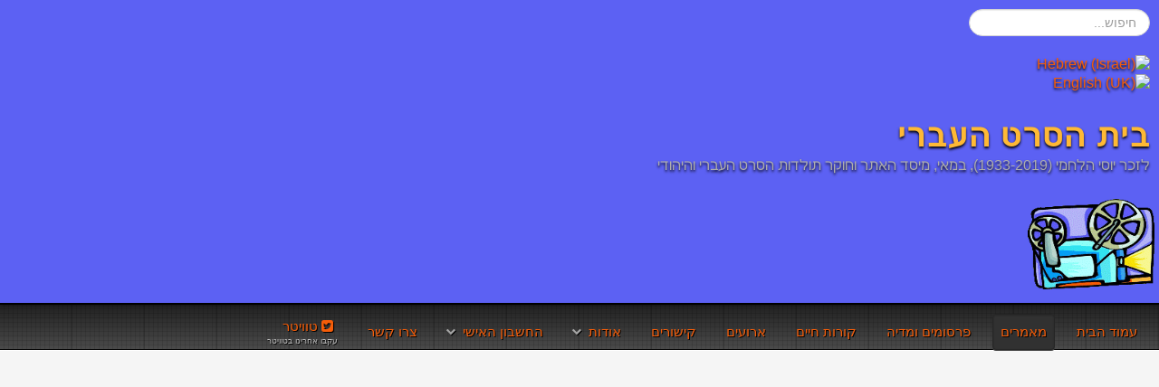

--- FILE ---
content_type: text/html; charset=utf-8
request_url: http://www.filmography.co.il/articles/259-yakov-ben-dov-letters-from-weizmann-shatz.html
body_size: 7103
content:
<!doctype html>
<html xml:lang="he-il" lang="he-il" >
<head>
		<meta name="viewport" content="width=device-width, initial-scale=1.0">
		
    <base href="http://www.filmography.co.il/articles/259-yakov-ben-dov-letters-from-weizmann-shatz.html" />
	<meta http-equiv="content-type" content="text/html; charset=utf-8" />
	<meta name="keywords" content="יעקב בן דב" />
	<meta name="description" content="מכתבים לקולונוען ומחלוצי הסרט העברי, יעקב בן-דב מחיים ווייצמן ופרופ' בוריס שץ." />
	<meta name="generator" content="Joomla! - Open Source Content Management" />
	<title>מכתבים ליעקב בן-דוב</title>
	<link href="http://www.filmography.co.il/component/search/?Itemid=125&amp;catid=12&amp;id=259&amp;format=opensearch" rel="search" title="חיפוש בית הסרט העברי" type="application/opensearchdescription+xml" />
	<link href="http://www.filmography.co.il//plugins/content/bt_socialshare/assets/bt_socialshare.css" rel="stylesheet" type="text/css" />
	<link href="/templates/gantry/css-compiled/menu-866aa62ff6c16fcab414a76f625ee345.css" rel="stylesheet" type="text/css" />
	<link href="/libraries/gantry/css/grid-responsive.css" rel="stylesheet" type="text/css" />
	<link href="/templates/gantry/css-compiled/bootstrap.css" rel="stylesheet" type="text/css" />
	<link href="/templates/gantry/css-compiled/master-53f95a45aa1d40970d8d57ed4b5a8aec.css" rel="stylesheet" type="text/css" />
	<link href="/templates/gantry/css-compiled/mediaqueries.css" rel="stylesheet" type="text/css" />
	<link href="/templates/gantry/css/gantry-custom.css" rel="stylesheet" type="text/css" />
	<link href="http://www.filmography.co.il/modules/mod_baccessibility/asset/css/style.css" rel="stylesheet" type="text/css" />
	<link href="https://maxcdn.bootstrapcdn.com/font-awesome/4.4.0/css/font-awesome.min.css" rel="stylesheet" type="text/css" />
	<link href="/media/mod_languages/css/template.css?590b45e2d1d2d77c556a06370e37b781" rel="stylesheet" type="text/css" />
	<style type="text/css">
.bt_facebook_comment .fb_iframe_widget iframe,.bt_facebook_comment .fb_iframe_widget,.bt_facebook_comment .fb_iframe_widget span { width:100% !important; }#rt-logo {background: url(/images/film/filmography_cinematograph_logo_180x135.gif) 50% 0 no-repeat !important;}
#rt-logo {width: 180px;height: 135px;}
div.mod_search91 input[type="search"]{ width:auto; }
	</style>
	<script type="application/json" class="joomla-script-options new">{"csrf.token":"8ca53ee8d8076da7ad666f1a2dce3be3","system.paths":{"root":"","base":""}}</script>
	<script src="/media/jui/js/jquery.min.js?590b45e2d1d2d77c556a06370e37b781" type="text/javascript"></script>
	<script src="/media/jui/js/jquery-noconflict.js?590b45e2d1d2d77c556a06370e37b781" type="text/javascript"></script>
	<script src="/media/jui/js/jquery-migrate.min.js?590b45e2d1d2d77c556a06370e37b781" type="text/javascript"></script>
	<script src="/media/jui/js/bootstrap.min.js?590b45e2d1d2d77c556a06370e37b781" type="text/javascript"></script>
	<script src="/media/system/js/caption.js?590b45e2d1d2d77c556a06370e37b781" type="text/javascript"></script>
	<script src="/media/system/js/mootools-core.js?590b45e2d1d2d77c556a06370e37b781" type="text/javascript"></script>
	<script src="/media/system/js/core.js?590b45e2d1d2d77c556a06370e37b781" type="text/javascript"></script>
	<script src="/media/system/js/mootools-more.js?590b45e2d1d2d77c556a06370e37b781" type="text/javascript"></script>
	<script src="/libraries/gantry/js/gantry-totop.js" type="text/javascript"></script>
	<script src="/libraries/gantry/js/browser-engines.js" type="text/javascript"></script>
	<script src="/templates/gantry/js/rokmediaqueries.js" type="text/javascript"></script>
	<script src="/templates/gantry/js/load-transition.js" type="text/javascript"></script>
	<script src="/modules/mod_roknavmenu/themes/default/js/rokmediaqueries.js" type="text/javascript"></script>
	<script src="/modules/mod_roknavmenu/themes/default/js/responsive.js" type="text/javascript"></script>
	<script src="/modules/mod_roknavmenu/themes/default/js/responsive-selectbox.js" type="text/javascript"></script>
	<script src="http://www.filmography.co.il/modules/mod_baccessibility/asset/js/baccessibility.jquery.js" type="text/javascript"></script>
	<script src="http://www.filmography.co.il/modules/mod_baccessibility/asset/js/grayscale.js" type="text/javascript"></script>
	<!--[if lt IE 9]><script src="/media/system/js/html5fallback.js?590b45e2d1d2d77c556a06370e37b781" type="text/javascript"></script><![endif]-->
	<script type="text/javascript">

		    (function(d, s, id) {
			  var js, fjs = d.getElementsByTagName(s)[0];
			  if (d.getElementById(id)) return;
			  js = d.createElement(s); js.id = id;
			  js.src = '//connect.facebook.net/en_GB/sdk.js#xfbml=1&version=v2.7&appId=689874784478037';
			  fjs.parentNode.insertBefore(js, fjs);
			}(document, 'script', 'facebook-jssdk'));
		    
		jQuery(function($){ initTooltips(); $("body").on("subform-row-add", initTooltips); function initTooltips (event, container) { container = container || document;$(container).find(".hasTooltip").tooltip({"html": true,"container": "body"});} });jQuery(window).on('load',  function() {
				new JCaption('img.caption');
			});
	</script>
	
	
	
	
	
	<meta property="fb:app_id" content="689874784478037"/>
    <link rel="icon" type="image/ico" href="/images/film/favicon.ico">

	<!-- Start TAGZ: -->
	<meta name="twitter:card" content="summary_large_image"/>
	<meta name="twitter:description" content="מכתבים לקולונוען ומחלוצי הסרט העברי, יעקב בן-דוב מחיים ווייצמן ופרופ' בוריס שץ.

חיים וייצמן, תרפ"א
ט"ו בשבט תרפ"אלכבוד מר י. בן-דוב, ירו"/>
	<meta name="twitter:image" content="http://www.filmography.co.il/images/articles/filmography-co-il_item_84a.jpg"/>
	<meta name="twitter:site" content="@Filmography_IL"/>
	<meta name="twitter:title" content="מכתבים ליעקב בן-דוב"/>
	<meta property="fb:app_id" content="689874784478037"/>
	<meta property="og:description" content="מכתבים לקולונוען ומחלוצי הסרט העברי, יעקב בן-דוב מחיים ווייצמן ופרופ' בוריס שץ.

חיים וייצמן, תרפ"א
ט"ו בשבט תרפ"אלכבוד מר י. בן-דוב, ירושלם / א.נ. / שעה נעימה הייתה לי שעת הצגת הפילם שלך "שיבת ציון". בראי נכון וברור הראית את תקופת השנה של אתחלתא דגאול"/>
	<meta property="og:image" content="http://www.filmography.co.il/images/articles/filmography-co-il_item_84a.jpg"/>
	<meta property="og:image:height" content="867"/>
	<meta property="og:image:width" content="630"/>
	<meta property="og:site_name" content="בית הסרט העברי"/>
	<meta property="og:title" content="מכתבים ליעקב בן-דוב"/>
	<meta property="og:type" content="article"/>
	<meta property="og:url" content="http://www.filmography.co.il/articles/259-yakov-ben-dov-letters-from-weizmann-shatz.html"/>
	<!-- End TAGZ -->

</head>
		
<body  class="logo-type-custom headerstyle-dark font-family-helvetica font-size-is-large menu-type-dropdownmenu layout-mode-responsive col12 rtl">
        <header id="rt-top-surround">
						<div id="rt-header">
			<div class="rt-container">
				<div class="rt-grid-3 rt-omega">
               <div class="rt-block ">
           	<div class="module-surround">
	           		                	<div class="module-content">
	                		<div class="search mod_search91">
	<form action="/articles.html" method="post" class="form-inline" role="search">
		<label for="mod-search-searchword91" class="element-invisible">חיפוש...</label> <input name="searchword" id="mod-search-searchword91" maxlength="200"  class="inputbox search-query input-medium" type="search" size="20" placeholder="חיפוש..." />		<input type="hidden" name="task" value="search" />
		<input type="hidden" name="option" value="com_search" />
		<input type="hidden" name="Itemid" value="125" />
	</form>
</div>
	                	</div>
                	</div>
           </div>
	           <div class="rt-block ">
           	<div class="module-surround">
	           		                	<div class="module-content">
	                		<div class="mod-languages">

	<ul class="lang-inline" dir="rtl">
									<li class="lang-active">
			<a href="http://www.filmography.co.il/articles/259-yakov-ben-dov-letters-from-weizmann-shatz.html">
												<img src="/media/mod_languages/images/he.gif" alt="Hebrew (Israel)" title="Hebrew (Israel)" />										</a>
			</li>
								<li>
			<a href="/en/articles_eng.html">
												<img src="/media/mod_languages/images/en.gif" alt="English (UK)" title="English (UK)" />										</a>
			</li>
				</ul>

</div>
	                	</div>
                	</div>
           </div>
	
</div>
<div class="rt-grid-7">
               <div class="rt-block ">
           	<div class="module-surround">
	           		                	<div class="module-content">
	                		

<div class="custom"  >
	<h2>בית הסרט העברי</h2>
<div>לזכר יוסי הלחמי (1933-2019), במאי, מיסד האתר וחוקר תולדות הסרט העברי והיהודי</div></div>
	                	</div>
                	</div>
           </div>
	
</div>
<div class="rt-grid-2 rt-alpha">
               <div class="rt-block ">
           	<div class="module-surround">
	           		                	<div class="module-content">
	                		

<div class="custom"  >
	<p><a href="/" title="לעמוד הבית"> <img src="/images/film/filmography_cinematograph_logo_180x135.gif" alt="filmography" style="margin-left: 24px; float: right; display: inline;" /> </a></p></div>
	                	</div>
                	</div>
           </div>
	
</div>
				<div class="clear"></div>
			</div>
		</div>
			</header>
		    <div id="rt-drawer">
        <div class="rt-container">
                        <div class="clear"></div>
        </div>
    </div>
    		<div id="rt-showcase">
		<div class="rt-showcase-pattern">
			<div class="rt-container">
				<div class="rt-grid-12 rt-alpha rt-omega">
    	<div class="rt-block menu-block">
		<div class="gf-menu-device-container responsive-type-selectbox"></div>
<ul class="gf-menu l1 " >
                    <li class="item114" >

            <a class="item" href="/"  >

                                עמוד הבית                            </a>


                    </li>
                            <li class="item125 active last" >

            <a class="item" href="/articles.html"  >

                                מאמרים                            </a>


                    </li>
                            <li class="item116" >

            <a class="item" href="/publications-media.html"  >

                                פרסומים ומדיה                            </a>


                    </li>
                            <li class="item123" >

            <a class="item" href="/cv.html"  >

                                קורות חיים                            </a>


                    </li>
                            <li class="item124" >

            <a class="item" href="/events-callforpapers.html"  >

                                ארועים                            </a>


                    </li>
                            <li class="item126" >

            <a class="item" href="/links.html"  >

                                קישורים                            </a>


                    </li>
                            <li class="item120 parent" >

            <a class="item" href="/about.html"  >

                                אודות                                <span class="border-fixer"></span>
                            </a>


            
                                    <div class="dropdown columns-1 " style="width:180px;">
                                                <div class="column col1"  style="width:180px;">
                            <ul class="l2">
                                                                                                                    <li class="item121" >

            <a class="item" href="/about/terms-of-service.html"  >

                                תנאי השימוש באתר                            </a>


                    </li>
                                                                                                                                                                <li class="item122" >

            <a class="item" href="/about/copy-rights.html"  >

                                זכויות היוצרים                            </a>


                    </li>
                                                                                                        </ul>
                        </div>
                                            </div>

                                    </li>
                            <li class="item128 parent" >

            <a class="item" href="/personal.html"  >

                                החשבון האישי                                <span class="border-fixer"></span>
                            </a>


            
                                    <div class="dropdown columns-1 " style="width:180px;">
                                                <div class="column col1"  style="width:180px;">
                            <ul class="l2">
                                                                                                                    <li class="item132" >

            <a class="item" href="/personal/איפוס-סיסמא.html"  >

                                איפוס סיסמא                            </a>


                    </li>
                                                                                                                                                                <li class="item133" >

            <a class="item" href="/personal/שחזור-שם-משתמש.html"  >

                                שחזור שם משתמש                            </a>


                    </li>
                                                                                                        </ul>
                        </div>
                                            </div>

                                    </li>
                            <li class="item127" >

            <a class="item" href="/contact.html"  >

                                צרו קשר                            </a>


                    </li>
                            <li class="item134" >

            <a class="item icon subtext" href="http://www.twitter.com/Filmography_IL" target="_blank" >

                                <i class="icon-twitter-sign"> טוויטר</i><em>עקבו אחרינו בטוויטר</em>                            </a>


                    </li>
            </ul>		<div class="clear"></div>
	</div>
	
</div>
				<div class="clear"></div>
			</div>
		</div>
	</div>
		<div id="rt-transition" class="rt-hidden">
		<div id="rt-mainbody-surround">
												<div id="rt-breadcrumbs">
				<div class="rt-container">
					<div class="rt-grid-12 rt-alpha rt-omega">
               <div class="rt-block ">
           	<div class="module-surround">
	           		                	<div class="module-content">
	                		<div aria-label="Breadcrumbs" role="navigation">
	<ul itemscope itemtype="https://schema.org/BreadcrumbList" class="breadcrumb">
					<li>
				אתם כאן: &#160;
			</li>
		
						<li itemprop="itemListElement" itemscope itemtype="https://schema.org/ListItem">
											<a itemprop="item" href="/" class="pathway"><span itemprop="name">עמוד הבית</span></a>
					
											<span class="divider">
							<img src="/media/system/images/arrow_rtl.png" alt="" />						</span>
										<meta itemprop="position" content="1">
				</li>
							<li itemprop="itemListElement" itemscope itemtype="https://schema.org/ListItem">
											<a itemprop="item" href="/articles.html" class="pathway"><span itemprop="name">מאמרים</span></a>
					
											<span class="divider">
							<img src="/media/system/images/arrow_rtl.png" alt="" />						</span>
										<meta itemprop="position" content="2">
				</li>
							<li itemprop="itemListElement" itemscope itemtype="https://schema.org/ListItem" class="active">
					<span itemprop="name">
						מכתבים ליעקב בן-דוב					</span>
					<meta itemprop="position" content="3">
				</li>
				</ul>
</div>
	                	</div>
                	</div>
           </div>
	
</div>
					<div class="clear"></div>
				</div>
			</div>
															<div class="rt-container">
		    		          
<div id="rt-main" class="mb12">
                <div class="rt-container">
                    <div class="rt-grid-12 ">
                                                						<div class="rt-block">
	                        <div id="rt-mainbody">
								<div class="component-content">
	                            	<div class="item-page">
		<!-- div class="page-header">
		<h1> מאמרים </h1>
	</div -->
				<div class="page-header">
		<h1>
															מכתבים ליעקב בן-דוב									</h1>
	</div>
						<div class="btn-group pull-right">
			<a class="btn dropdown-toggle" data-toggle="dropdown" href="#"> <span class="icon-cog"></span> <span class="caret"></span> </a>
						<ul class="dropdown-menu actions">
								<li class="print-icon"> <a href="/articles/259-yakov-ben-dov-letters-from-weizmann-shatz.html?tmpl=component&amp;print=1&amp;layout=default" title="Print article < מכתבים ליעקב בן-דוב >" onclick="window.open(this.href,'win2','status=no,toolbar=no,scrollbars=yes,titlebar=no,menubar=no,resizable=yes,width=640,height=480,directories=no,location=no'); return false;" rel="nofollow">			<span class="icon-print" aria-hidden="true"></span>
		הדפסה	</a> </li>
												<li class="email-icon"> <a href="/component/mailto/?tmpl=component&amp;template=gantry&amp;link=3f72ce3364160c8758361c0464f5b67960cf56de" title="Email this link to a friend" onclick="window.open(this.href,'win2','width=400,height=550,menubar=yes,resizable=yes'); return false;" rel="nofollow">			<span class="icon-envelope" aria-hidden="true"></span>
		דואל	</a> </li>
											</ul>
		</div>
			
			<div class="article-info muted">
			<dl class="article-info">
			<dt class="article-info-term">פרטים</dt>

							<dd class="createdby">
																נכתב על ידי עורך ראשי									</dd>
													<dd class="category-name">
																קטגוריה: <a href="/articles.html">מאמרים</a>									</dd>
			
			
																<dd class="create">
						<span class="icon-calendar"></span> נוצר ב 10 ינואר 2022					</dd>
				
									<dd class="hits">
						<span class="icon-eye-open"></span> כניסות: 3267					</dd>
										</dl>
		</div>
	
			
			<ul class="tags inline">
																	<li class="tag-14 tag-list0" itemprop="keywords">
					<a href="/component/tags/tag/יעקב-בן-דוב.html" class="label label-info">
						יעקב בן דוב					</a>
				</li>
																				<li class="tag-120 tag-list1" itemprop="keywords">
					<a href="/component/tags/tag/חיים-וייצמן.html" class="label label-info">
						חיים וייצמן					</a>
				</li>
																				<li class="tag-121 tag-list2" itemprop="keywords">
					<a href="/component/tags/tag/בוריס-שץ.html" class="label label-info">
						בוריס שץ					</a>
				</li>
						</ul>
	
		<div id="fb-root"></div>
								<div class="bt-social-share bt-social-share-above"><div class="bt-social-share-button bt-facebook-share-button"><img class="fb-share" src="http://www.filmography.co.il//plugins/content/bt_socialshare/assets/share.png" onClick="window.open('http://www.facebook.com/sharer.php?u='+encodeURIComponent('http://www.filmography.co.il/articles/259-yakov-ben-dov-letters-from-weizmann-shatz.html')+'&t='+encodeURIComponent('מכתבים ליעקב בן-דוב'),'sharer','toolbar=0,status=0,left='+((screen.width/2)-300)+',top='+((screen.height/2)-200)+',width=600,height=360');" href="javascript: void(0)" /></div><div class="bt-social-share-button bt-facebook-like-button"><fb:like send="true" colorscheme="light" font="arial" href="http://www.filmography.co.il/articles/259-yakov-ben-dov-letters-from-weizmann-shatz.html" layout="button_count" width="70" show_faces="true" action="like"></fb:like></div><div class="bt-social-share-button bt-twitter-button" style="width:80px"><a href="http://twitter.com/share" class="twitter-share-button" 
						  data-via="BowThemes" 
						  data-url="http://www.filmography.co.il/articles/259-yakov-ben-dov-letters-from-weizmann-shatz.html" 
						  data-size="medium"
						  data-lang="he"
						  data-count="horizontal" >Twitter</a></div><div class="bt-social-share-button bt-linkedin-button"><script type="IN/share" data-url="http://www.filmography.co.il/articles/259-yakov-ben-dov-letters-from-weizmann-shatz.html"
						 data-showzero="false"
						 data-counter="right"></script></div></div><p>מכתבים לקולונוען ומחלוצי הסרט העברי, יעקב בן-דוב מחיים ווייצמן ופרופ' בוריס שץ.</p>
 
<h2>חיים וייצמן, תרפ"א</h2>
<p>ט"ו בשבט תרפ"א<br />לכבוד מר י. בן-דוב, ירושלם / א.נ. / שעה נעימה הייתה לי שעת הצגת הפילם שלך "שיבת ציון". בראי נכון וברור הראית את תקופת השנה של אתחלתא דגאולה בכל רגעיה הקשים והמשמחים. הצלחת להבליט את חדוות היצירה בעבודת העם. / תודה לך בעד הרגעים הנעימים ובעד עבודתך היפה ומועילה גם יחד / שלך חיים ווייצמן.</p>
<h2>פרופ' בוריס שץ, תרפ"א</h2>
<p>בצלאל, ירושלם, י"ז שבט תרפ"א<br />למר י. בן-דוב ירושלם / חביבי! / שמחתי לראות את פרי עבודתך &ndash; הפילם "שיבת ציון" בראינוע הגדול :ירושלים". רואה אנוכי בתמונות שלך לא רק עבודה של בעל מקצוע טוב, כי אם גם של "בן בצלאל" אמיתי למי שיש לו עין רואה של אמן ולב רגיש של יהודי טוב. למרות זה שהפילמים הם צילומים יש מהטבע ודוקומנטים אמיתיים של חיינו, בכל זאת הם יצירה. רק מי שמצטער בצער עמו ושמח בבניינו יכול למסור לנו את הצער הגאוני שבתמונת "עכו" ואת השמחה האמיתית בתמונות "הנציב" ו"החלוצים". / לך חביבי בדרכך זו ותיתן לדורות הבאים תמונה חיה מתקופת הבניין ומחבלי משיח. / שלך פרופ' ב. שץ</p>
<p>===</p>
<p><em>פורסם לאחר פטירת יוסי הלחמי, ועל בסיס חומרים שהותיר בעזבונו (במקור 16/9/2019)</em></p>
<p>&nbsp;</p><div class="fb-recommendations-bar" data-href="http://www.filmography.co.il/articles/259-yakov-ben-dov-letters-from-weizmann-shatz.html" data-read-time="30" data-action="like" data-trigger="onvisible" data-side="right" data-num_recommendations="2"></div><div class="bt_facebook_comment"><fb:comments colorscheme="light" href="http://www.filmography.co.il/articles/259-yakov-ben-dov-letters-from-weizmann-shatz.html" num_posts="5" width="auto"></fb:comments></div><div id="fb-root"></div>
				<script>(function(d, s, id) {
				  var js, fjs = d.getElementsByTagName(s)[0];
				  if (d.getElementById(id)) {return;}
				  js = d.createElement(s); js.id = id;
				  js.src = "//connect.facebook.net/he_IL/all.js#xfbml=1";
				  fjs.parentNode.insertBefore(js, fjs);
				}(document, 'script', 'facebook-jssdk'));</script><script src="http://platform.twitter.com/widgets.js" type="text/javascript"></script><script type="text/javascript" src="http://platform.linkedin.com/in.js"></script>
	
	<ul class="pager pagenav">
	<li class="previous">
		<a class="hasTooltip" title="הקרנות סרטי ראינוע ובתי קולנוע בפתח תקווה" aria-label="Previous article: הקרנות סרטי ראינוע ובתי קולנוע בפתח תקווה" href="/articles/263-petach-tikava-cinema-places.html" rel="prev">
			<span class="icon-chevron-right" aria-hidden="true"></span> <span aria-hidden="true">קודם</span>		</a>
	</li>
	<li class="next">
		<a class="hasTooltip" title="פהאטאגראף, על תפיסת הצילום 1889" aria-label="Next article: פהאטאגראף, על תפיסת הצילום 1889" href="/articles/258-photography-perception-1889.html" rel="next">
			<span aria-hidden="true">הבא</span> <span class="icon-chevron-left" aria-hidden="true"></span>		</a>
	</li>
</ul>
						<div class="fb-share-button" data-href="http://www.filmography.co.il/articles/259-yakov-ben-dov-letters-from-weizmann-shatz.html" data-layout="button_count" data-size="small" data-mobile-iframe="true"><a class="fb-xfbml-parse-ignore" target="_blank" href="https://www.facebook.com/sharer/sharer.php?u=https%3A%2F%2Fdevelopers.facebook.com%2Fdocs%2Fplugins%2F&amp;src=sdkpreparse">Share</a></div> </div>

								</div>
	                        </div>
						</div>
                                                                    </div>
                                        <div class="clear"></div>
                </div>
            </div>
		    	</div>
											</div>
	</div>
			<footer id="rt-footer-surround">
						<div id="rt-copyright">
			<div class="rt-container">
				<div class="rt-grid-12 rt-alpha rt-omega">
    	<div class="clear"></div>
	<div class="rt-block">
		<a href="#" id="gantry-totop" rel="nofollow">חזרה למעלה</a>
	</div>
	
</div>
				<div class="clear"></div>
			</div>
		</div>
			</footer>
			<div id="rt-debug">
		<div class="rt-container">
			<div class="rt-grid-12 rt-alpha rt-omega">
               <div class="rt-block ">
           	<div class="module-surround">
	           		                	<div class="module-content">
	                		
<nav id="b-acc-toolbarWrap" role="navigation" class="b-acc-hide left close-toolbar">
                <div role="button" title="מודול נגישות - הגדרות" tabindex="0"
				class="b-acc_hide_toolbar  b-acc-icon-small">
                <i class="fa fa-wheelchair fa-3x" aria-label="wheel chair"></i>
            </div>
    	<ul id="b-acc_toolbar" data-underlines="0">
                <li id="b-acc-fontsizer" data-size-tags="p,h1,h2,h3" data-size-jump="2">
			<button class="small-letter" tabindex="0"><i class="fa fa-search-minus"></i> הקטנת הפונט</button>
			<button class="big-letter" tabindex="0"><i class="fa fa-search-plus"></i> הגדלת הפונט</button>
			<button class="b-acc-font-reset b-acc-hide" tabindex="0"><i class="fa fa-refresh"></i> חזרה לגודל פונט מקורי</button>
		</li>
		<li id="b-acc-contrast">
			<button class="b-acc-bright-btn" tabindex="0"><i class="fa fa-sun-o"></i> ניגודיות בהירה</button>
			<button class="b-acc-dark-btn" tabindex="0"><i class="fa fa-moon-o"></i> ניגודיות קהה</button>
			<button class="b-acc-grayscale" tabindex="0"><i class="fa fa-gg-circle"></i> גווני אפור</button>
            <button class="b-acc-contrast-reset" tabindex="0"><i class="fa fa-refresh"></i> חזרה לצבעי המקור</button>
		</li>
		<li id="b-acc-keyboard-navigation">
			<button id="b-acc-keyboard" tabindex="0"><i class="fa fa-keyboard-o"></i> ניווט בעזרת המקלדת</button>
		</li>
		<li id="b-acc-links">
			<button class="b-acc-toggle-underline" tabindex="0"><i class="fa fa-underline"></i> מיתוג קו-תחתון</button>
		</li>
			</ul>
</nav>
	                	</div>
                	</div>
           </div>
	           <div class="rt-block ">
           	<div class="module-surround">
	           		                	<div class="module-content">
	                		

<div class="custom"  >
	<script async src="https://pagead2.googlesyndication.com/pagead/js/adsbygoogle.js?client=ca-pub-8062781680799064"
     crossorigin="anonymous"></script>
<ins class="adsbygoogle"
     style="display:block; text-align:center;"
     data-ad-layout="in-article"
     data-ad-format="fluid"
     data-ad-client="ca-pub-8062781680799064"
     data-ad-slot="7436125281"></ins>
<script>
     (adsbygoogle = window.adsbygoogle || []).push({});
</script></div>
	                	</div>
                	</div>
           </div>
	
</div>
			<div class="clear"></div>
		</div>
	</div>
		
<script async src="https://pagead2.googlesyndication.com/pagead/js/adsbygoogle.js?client=ca-pub-8062781680799064"
     crossorigin="anonymous"></script>

	</body>
</html>


--- FILE ---
content_type: text/html; charset=utf-8
request_url: https://www.google.com/recaptcha/api2/aframe
body_size: 267
content:
<!DOCTYPE HTML><html><head><meta http-equiv="content-type" content="text/html; charset=UTF-8"></head><body><script nonce="q8raQ3UvbhwVZslArAy4Ug">/** Anti-fraud and anti-abuse applications only. See google.com/recaptcha */ try{var clients={'sodar':'https://pagead2.googlesyndication.com/pagead/sodar?'};window.addEventListener("message",function(a){try{if(a.source===window.parent){var b=JSON.parse(a.data);var c=clients[b['id']];if(c){var d=document.createElement('img');d.src=c+b['params']+'&rc='+(localStorage.getItem("rc::a")?sessionStorage.getItem("rc::b"):"");window.document.body.appendChild(d);sessionStorage.setItem("rc::e",parseInt(sessionStorage.getItem("rc::e")||0)+1);localStorage.setItem("rc::h",'1768733501736');}}}catch(b){}});window.parent.postMessage("_grecaptcha_ready", "*");}catch(b){}</script></body></html>

--- FILE ---
content_type: text/css
request_url: http://www.filmography.co.il/templates/gantry/css-compiled/mediaqueries.css
body_size: 638
content:
@media only screen and (min-width: 1200px){body.layout-mode-responsive .visible-large{display:inherit !important;}body.layout-mode-responsive .hidden-large{display:none !important;}body.layout-mode-responsive .visible-desktop{display:inherit !important;}body.layout-mode-responsive .hidden-desktop{display:none !important;}}@media only screen and (min-width: 960px) and (max-width: 1199px){body.layout-mode-responsive .visible-large{display:none !important;}body.layout-mode-responsive .hidden-large{display:inherit !important;}body.layout-mode-responsive .visible-desktop{display:inherit !important;}body.layout-mode-responsive .hidden-desktop{display:none !important;}body.layout-mode-responsive .promo h1{font-size:3.7em;}body.layout-mode-responsive .promo p{font-size:1.3em;}body.layout-mode-responsive .promo-image{width:40%;}body.layout-mode-responsive .promo-image img{max-width:100%;}}@media (min-width: 768px) and (max-width: 959px){body.layout-mode-responsive .visible-tablet{display:inherit !important;}body.layout-mode-responsive .hidden-tablet{display:none !important;}body.layout-mode-responsive .hidden-desktop{display:inherit !important;}body.layout-mode-responsive .visible-desktop{display:none !important;}body.layout-mode-responsive .visible-large{display:none !important;}body.layout-mode-responsive .hidden-large{display:inherit !important;}body.layout-mode-responsive .promo-image{width:38%;}body.layout-mode-responsive .promo-image img{max-width:100%;}body.layout-mode-responsive .promo h1{font-size:2.9em;}body.layout-mode-responsive .promo p{font-size:1.1em;}body.layout-mode-responsive .promo-desc{padding-top:0;}}@media (max-width: 767px){body.layout-mode-responsive{padding:0;}body.layout-mode-responsive .visible-phone{display:inherit !important;}body.layout-mode-responsive .hidden-phone{display:none !important;}body.layout-mode-responsive .hidden-desktop{display:inherit !important;}body.layout-mode-responsive .visible-desktop{display:none !important;}body.layout-mode-responsive .hidden-large{display:inherit !important;}body.layout-mode-responsive .visible-large{display:none !important;}body.layout-mode-responsive #rt-logo{margin:0 auto;}body.layout-mode-responsive body .component-content .column-1,body.layout-mode-responsive body .component-content .column-2,body.layout-mode-responsive body .component-content .column-3,body.layout-mode-responsive body .component-content .column-4{width:100% !important;float:none !important;margin:0 !important;}body.layout-mode-responsive #gantry-totop{margin:0 auto;text-align:center;width:100%;}body.layout-mode-responsive .gantry-width-20,body.layout-mode-responsive .gantry-width-25,body.layout-mode-responsive .gantry-width-30,body.layout-mode-responsive .gantry-width-33,body.layout-mode-responsive .gantry-width-40,body.layout-mode-responsive .gantry-width-50,body.layout-mode-responsive .gantry-width-60,body.layout-mode-responsive .gantry-width-66,body.layout-mode-responsive .gantry-width-70,body.layout-mode-responsive .gantry-width-75,body.layout-mode-responsive .gantry-width-80{width:100%;}body.layout-mode-responsive .gantry-width-spacer{margin:5px;}body.layout-mode-responsive .row{margin:0;display:block;}body.layout-mode-responsive .row .cell{display:block;width:100%;}body.layout-mode-responsive .form-horizontal .control-group .control-label{float:none;width:auto;text-align:left;}body.layout-mode-responsive .form-horizontal .control-group .controls{margin-left:0;}body.layout-mode-responsive select{width:100%;}}@media only screen and (min-width: 481px) and (max-width: 767px){.promo-image{width:48%;margin-top:0;margin-bottom:0;}.promo-image img{max-width:100%;}.promo h1{font-size:2.2em;}.promo p{font-size:1em;}.promo-desc{padding-top:0;}}@media only screen and (max-width: 480px){.promo-image{margin:0 auto;width:100%;float:none;text-align:center;}.promo-image img{max-width:50%;}.promo h1{font-size:2.2em;}.promo p{font-size:0.9em;}.promo-desc{padding-top:0;}}

--- FILE ---
content_type: text/css
request_url: http://www.filmography.co.il/templates/gantry/css/gantry-custom.css
body_size: 1465
content:
/* ######################################

	ORANGE			:	#F55D09
	ORANGE_BRIGHT	:	FEB935
	PURPLE			:	5C61F3
		
		
	SAGOL_BAHIR			#B3B3FE;
	TCHELET Bright A	#DEF6E8;
	GREEN DIRTY			#BCC796;
	TCHELET Bright B	#8BFFFC;
	TCHELET Bright C	#32E4F1;
	YELLOW Bright 		#FEFE90;
	YELLOW				#FDE108;
		
		
   ###################################### */

html, body, div, p, span { font-size: 16px; /*-webkit-text-fill-color: #000 !important;*/ }

@media only screen and (max-width: 1199px) and (min-width: 1099px)
{
#rt-mainbody-surround .rt-container { width: 1200px !important; }
}  

.fa-wheelchair::before { color: #FFF !important; }

a { color: #F55D09 !important; }
a:hover { color: #B3B3FE !important; }

.button, .readon, .readmore, button.validate, #member-profile a, #member-registration a, .formelm-buttons button, .btn-primary {
 background-color: #DEF6E8;
 background-image: linear-gradient(to bottom, #5C61F3, #DEF6E8);
}

#rt-top-surround:after { background: #5C61F3 url("") repeat scroll 0 0 !important; }
#rt-top .rt-block, #rt-top .date-block { padding: 0 !important; margin: 4px !important; }

.rt-grid-2 { margin-bottom: 15px !important; width: 160px !important; }
.rt-grid-2 .rt-block { margin: 0 !important; }
.rt-grid-2 img { width: 150px !important; height: 100px !important; margin-left: 2px !important; }

#rt-transition {
 background-color	: #5C61F3;
 background-image	: linear-gradient(to bottom, #FFF, #FEB935);
 background-repeat	: repeat-x;
}

.gf-menu .dropdown { left: 0 !important; }


#rt-header .rt-block { padding: 0 !important; }
.page-header h1, #rt-header h1, #rt-header h2 { font-size: 2.25em !important; color: #FEB935; margin-top: 0.5em; margin-bottom: 0.0em;}

#rt-breadcrumbs .rt-block { padding: 0px 15px !Important; margin: 6px 10px !important; }

#rt-main .rt-block { margin-top: 0px; padding-top: 0px; }

.page-header { padding: 0px !important; }
.page-header h1 { margin-top: 0px !important; }
.page-header h1 a { color: #FEB935 !important; }

/* ### HomePage ### */
#rt-feature .rt-grid-3 { 
 background		: none repeat scroll 0 0 #F9F2D2;
 border-radius	: 12px;
 padding		: 6px !important;
 margin			: 6px !important;
 width			: 270px;
}
#rt-feature .rt-grid-3 .rt-block { margin: 0 !important; padding: 0 24px 0 6px !important; }

h2.title, .blog-featured h2 { 
	font-size: 1.5em !important;
	line-height: 0.9em !important;
	margin-bottom: 0.1em !important;
	padding-bottom: 0 !important;  
}
.blog-featured p { /*font-size: 0.8em !important; line-height: 0.9em !important;*/ margin-bottom: 6px; }
.newsflash h4.newsflash-title { font-size: 1.1em !important; margin: 4px auto !important; }
.newsflash p,
.mostread li, .tagspopular li, .latestnews li 
{ font-size: 0.8em !important; line-height: 1em !important; margin-bottom: 0.5em !important; }

.form-horizontal .control-label { float: right !important; }


/* ### SEARCH RESULTS ### */
.tag-category .list-striped, .row-striped { text-align: inherit; }


/* ### CATEGORY ### */
.blog .img-intro-left img { width: 50%; float: left; }



/* ### MAIN CONTENT ### */
.component-content .article-info { display: table; }

.font-size-is-default { font-size: 1em !important; }

.component-content .article-info dd { float : right; margin-right: 12px; }
.tags { float: left; }
.tags .label { padding: 6px; color: #FFF !important; }
.tags .label:hover { color: #FEB935 !important; }
  
.bt-social-share-above { margin: auto 12px; }

.item-page { /*-webkit-text-fill-color: #000 !important;*/ }
.item-page ul, .item-page ol { margin-right: 34px !important;}

ul.tags { list-style-type: none; }
ul.tags li { float: left; }



/* ### CONTENT ARTICLE ### */
ul.tags li { margin: 2px; }
.item-page a { text-decoration: underline; }
.item-page h1 a { text-decoration: none; }



/* ### PERSONAL PAGE ### */
.component-content #users-profile-core dt, .component-content #users-profile-custom dt { float: right; }